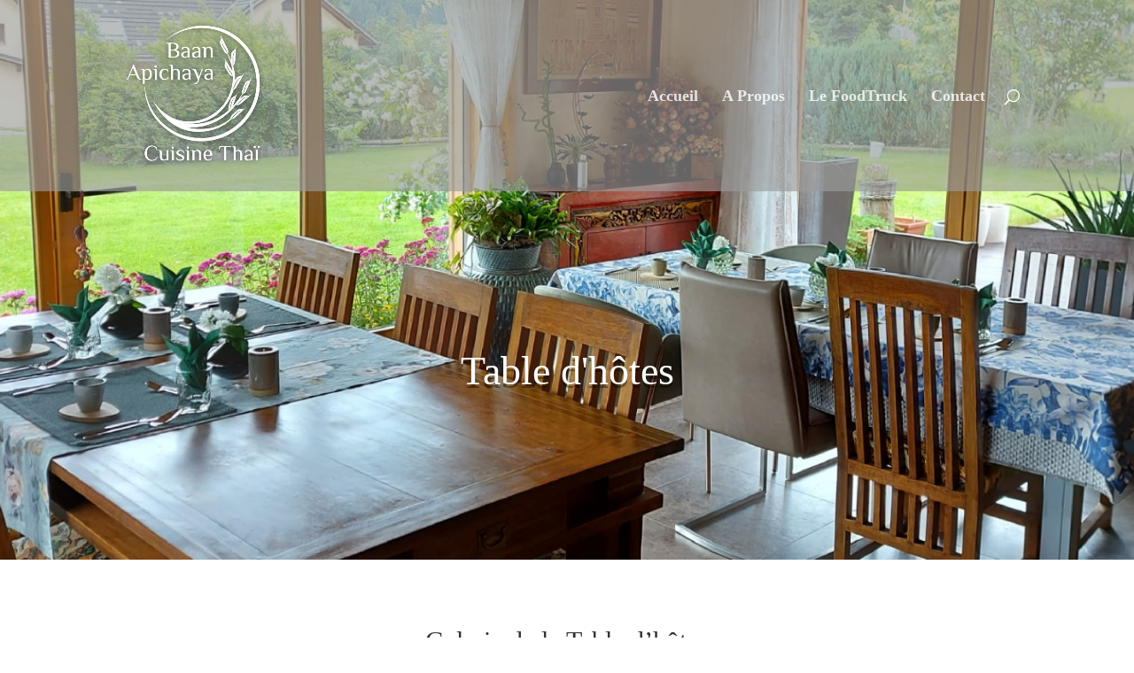

--- FILE ---
content_type: text/css
request_url: https://baan-apichaya.com/wp-content/themes/Baan-Apichaya/style.css?ver=4.25.0
body_size: 173
content:
/*
Theme Name: Baan-Apichaya.com (Divi CreativeAgency)
Description: Child theme of Divi Creative Agency of Infomaniak for Baan-Apichaya.com
Author: Fabien Honsberger - Swiss Security Check 
Author URI: https://www.swiss-secu.ch
Template: Divi 
Version: 0.1.0
*/

@media all and (hover: hover) {
.et_mobile_device .et_pb_section_parallax .et_parallax_bg, 
.et_mobile_device .et_pb_slides .et_parallax_bg {
	background-attachment: fixed !important;
  }
}

--- FILE ---
content_type: text/css
request_url: https://baan-apichaya.com/wp-content/et-cache/29027/et-core-unified-deferred-29027.min.css?ver=1767215983
body_size: 55
content:
div.et_pb_section.et_pb_section_0{background-image:url(https://www.baan-apichaya.com/wp-content/uploads/2021/09/salle-1-01-1.png)!important}.et_pb_slider .et_pb_slide_0.et_pb_slide .et_pb_slide_description .et_pb_slide_title{text-shadow:0em 0.08em 0em rgba(0,0,0,0.4)!important}